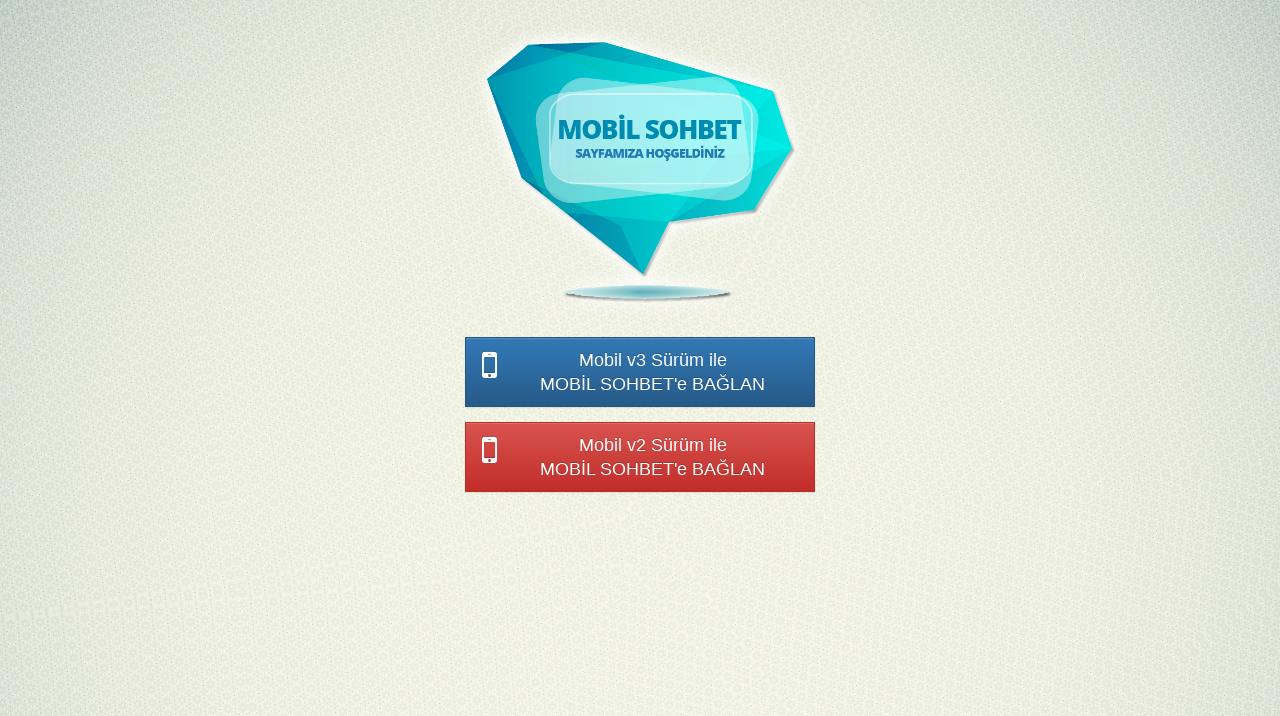

--- FILE ---
content_type: text/html
request_url: https://turkchat.nl/eskisohbet/
body_size: 518
content:
<!DOCTYPE html>
<html xmlns="http://www.w3.org/1999/xhtml" dir="ltr" lang="tr-TR">
<head>
<title>TurkChat.NL - Sohbet Chat Odaları</title>
<META NAME="keywords" CONTENT="sohbet, sohbet odaları, chat odaları, chat sohbet, kızlarla sohbet, chat odası, çet, sohpet, chat, canlı sohbet, turk chat ,turkchat, sohbet com, chat sohbet, sohbet.com, sohbet odası, sohbetodaları">
<META NAME="description" CONTENT="TurkChat.NL,sohbet,chat,sohbet odaları,türkiye sohbet,sohbet siteleri,sohbet chat,sohbet kanalları,sohbet salonları">
<meta charset="utf-8">
<meta name="viewport" content="width=device-width, initial-scale=1">
<meta http-equiv="X-UA-Compatible" content="IE=edge">
<meta http-equiv="Content-Type" content="text/html; charset=UTF-8" />
<meta name="robots" content="index, follow" />
<meta name="Revisit-After" content="1 Days" />
<link rel="shortcut icon" type="image/x-icon" href="/resimler/favicon.ico">
<link rel="profile" href="http://gmpg.org/xfn/11" />
<link rel="stylesheet" href="css/bootstrap.min.css" type="text/css" />
<link rel="stylesheet" href="css/bootstrap-theme.min.css" type="text/css" />
<link rel="stylesheet" href="https://maxcdn.bootstrapcdn.com/font-awesome/4.5.0/css/font-awesome.min.css">
<style>
.btn {border-radius:0px;}
</style>
</head>
<body style="background: url('resimler/bg.png') top center fixed;">
<div class="container">
	<div class="col-md-4 col-md-offset-4" style="margin-top:20px;">

		<div class="form-group text-center">
		<img class="img-responsive" style="margin:0 auto!important;" src="resimler/sohbet.png">
		</div>
			<div class="form-group text-center">
		<a class="btn btn-block btn-lg btn-primary" href="http://irc.bizimdiyar.com:9652/">
  <i class="fa fa-mobile fa-2x pull-left"></i> Mobil v3 Sürüm ile<br>MOBİL SOHBET'e BAĞLAN</a>

		</div>
		<div class="form-group text-center">
		<a class="btn btn-block btn-lg btn-danger" href="http://irc.bizimdiyar.com:9150/">
  <i class="fa fa-mobile fa-2x pull-left"></i> Mobil v2 Sürüm ile<br>MOBİL SOHBET'e BAĞLAN</a>

		</div>	
	<div class="clearfix"></div>
</div>

</div>
</body>
</html>

